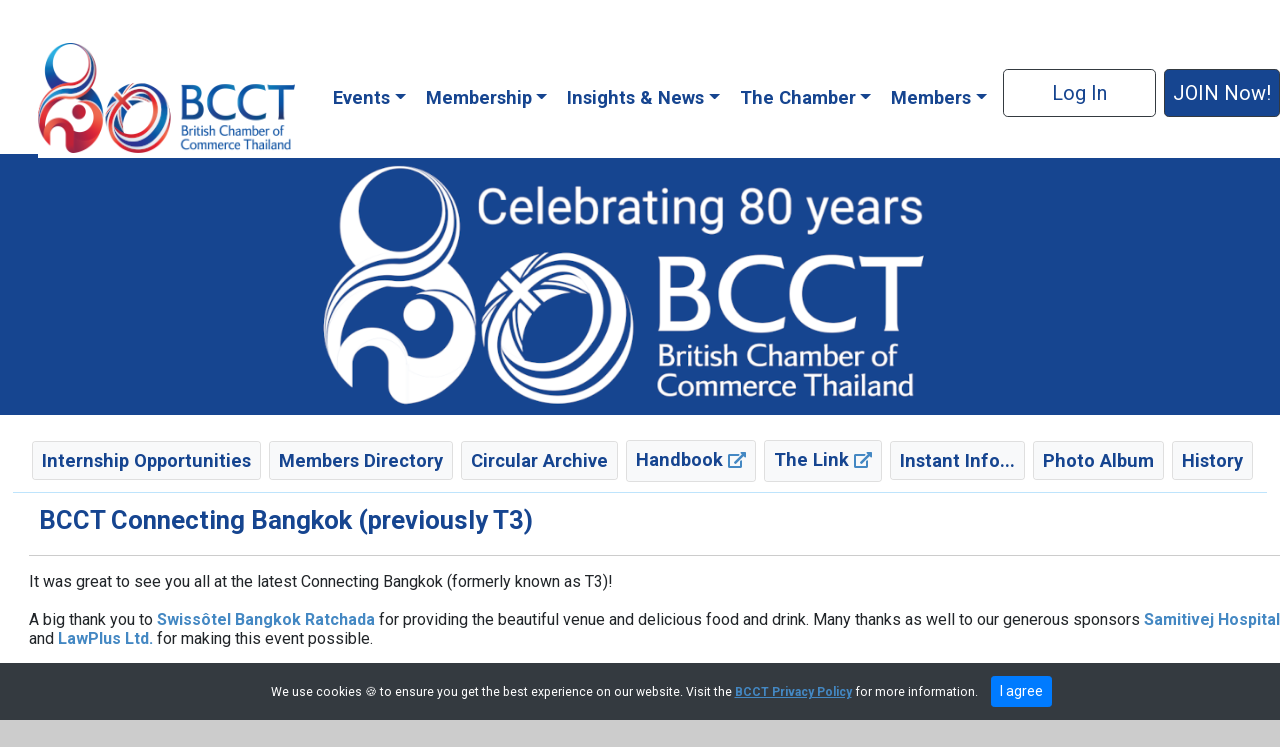

--- FILE ---
content_type: text/html
request_url: https://members.bccthai.com/BCCT/asp/news.asp?NewsID=1268&SponsorID=0
body_size: 39198
content:
<!DOCTYPE html>
<html xml:lang="en" lang="en">
<head>
	<meta charset="utf-8" />
	<meta name="description" content="British Chamber of Commerce Thailand currently has more than 560 member companies. A valuable resource for all those Doing Business in Thailand." />
	<meta name="keywords" lang="en" content="asean, asia, association, bangkok, bcct, board of trade, board of investment, british, business, british chamber of commerce, business in thailand, chiangmai, committee, communication, community, eastern seaboard, member, membership, pattaya, phuket, samui, thailand, trade mission, uk" />
	<meta name="publisher" content="YESmembers.net" />
	<meta name="viewport" content="width=device-width, initial-scale=1.0, user-scalable=yes, minimum-scale=0.5, maximum-scale=3.0">
	<link rel="canonical" href="https://members.bccthai.com" />

	<meta name="robots" content="index,follow" />

	<title>BCCT Connecting Bangkok (previously T3) : British Chamber of Commerce Thailand</title>
	<meta property="og:ttl" content="86400" />

	<script async src="https://www.googletagmanager.com/gtag/js?id=UA-447940-4"></script>
	<script>
		window.dataLayer = window.dataLayer || [];
		function gtag(){dataLayer.push(arguments);}
		gtag('js', new Date());

		gtag('config', 'UA-447940-4');
	</script>
	


	<script src="https://ajax.googleapis.com/ajax/libs/jquery/3.5.1/jquery.min.js"></script>
	<script src="https://ajax.googleapis.com/ajax/libs/jqueryui/1.12.1/jquery-ui.min.js"></script>
	<link rel="stylesheet" href="https://cdn.jsdelivr.net/npm/bootstrap@4.5.3/dist/css/bootstrap.min.css" integrity="sha384-TX8t27EcRE3e/ihU7zmQxVncDAy5uIKz4rEkgIXeMed4M0jlfIDPvg6uqKI2xXr2" crossorigin="anonymous">
	<link rel="stylesheet" href="https://ajax.googleapis.com/ajax/libs/jqueryui/1.12.1/themes/smoothness/jquery-ui.css" />
	<link rel="stylesheet" href="https://fonts.googleapis.com/css2?family=Roboto:ital,wght@0,400;0,700;1,400&amp;family=Maitree:wght@400;700&amp;display=swap">
	<link rel="stylesheet" href="https://use.fontawesome.com/releases/v5.7.0/css/all.css" integrity="sha384-lZN37f5QGtY3VHgisS14W3ExzMWZxybE1SJSEsQp9S+oqd12jhcu+A56Ebc1zFSJ" crossorigin="anonymous">
	<link rel="stylesheet" href="https://cdn.jsdelivr.net/npm/bootstrap-icons@1.8.1/font/bootstrap-icons.css">



	<style media="screen">
		/*<![CDATA[*/
		@import url(/bcct/commonfiles/css/handheld.css);
		/*]]>*/
	</style>



	<style media="screen">
		/*<![CDATA[*/
		@import url(/bcct/commonfiles/css/shiny.css);
		@import url(/bcct/commonfiles/css/main_20201129.css?20260112v16-394);
		@import url(/bcct/commonfiles/css/photos.css?20201025-073);
		@import url(/bcct/commonfiles/css/datagrid.css);
		@import url(/bcct/commonfiles/css/payments.css);
		/*]]>*/
	</style>
	<style media="print">
		/*<![CDATA[*/
		@import url(/bcct/commonfiles/css/print.css);
		/*]]>*/
	</style>



	<style media="screen">
		/*<![CDATA[*/
		@import url(/bcct/commonfiles/css/eventcalendar.css);
		/*]]>*/
	</style>

	<!--[if IE]>
	<style media="screen">
		#menuh ul ul{width:260px;}
	</style>
	<![endif]-->

	<script src="/commonfiles/js/main_20160728.js?v=20231118"></script>
	<script src="/commonfiles/js/events.js?20170415v3"></script>
	
	<link rel="alternate" type="application/rss+xml" href="/xml/rss_events_bcct.xml" title="BCCT Events: RSS" />

	<link rel="apple-touch-icon" sizes="180x180" href="/bcct/commonfiles/images/apple-touch-bcct-180x180.png">
	<link rel="icon" type="image/png" sizes="32x32" href="/bcct/commonfiles/images/favicon-bcct-32x32.png">
	<link rel="icon" type="image/png" sizes="16x16" href="/bcct/commonfiles/images/favicon-bcct-16x16.png">
	<link rel="shortcut icon" href="/BCCT/asp/favicon.ico" type="image/x-icon" />
	<link rel="manifest" href="/bcct/commonfiles/images/manifest.json">

	<style media="screen">
		/*<![CDATA[*/
		@import url(/bcct/commonfiles/css/add_tabs_20130412.css);
		/*]]>*/
	</style>

	<script src="/commonfiles/js/directory.js"></script>
	<style media="screen">
		/*<![CDATA[*/
		@import url(/bcct/commonfiles/css/directory.css?v=20201115-06);
		@import url(/bcct/commonfiles/css/booking_form.css?v=20220719-394);
		@import url(/bcct/commonfiles/css/notifications.css?v=20250528-394);
		/*]]>*/
	</style>
	<script src="https://www.gstatic.com/charts/loader.js"></script>

	<script src="https://kit.fontawesome.com/442f84b2a0.js" crossorigin="anonymous"></script>

<link rel="stylesheet" href="https://members.bccthai.com/commonfiles/css/dropzone.min.css?v=20210414" />
<link rel="stylesheet" href="https://members.bccthai.com/commonfiles/css/dropzone_custom.css?v=20210523" />
<script src="https://members.bccthai.com/commonfiles/js/dropzone.min.js?v=20210413"></script>
</head>
<body>
<script type="application/ld+json">{"@context":"http://schema.org","@type":"LocalBusiness","name":"British Chamber of Commerce Thailand","image":"https://members.bccthai.com/bcct/commonfiles/images/BCCT_80_Logo.png","telephone":"+66 (0) 2651-5350-1","email":"contact@bccthai.com","address":{"@type":"PostalAddress","streetAddress":"23rd Floor, M Thai Tower","addressLocality":"Bangkok","addressRegion":"Pathumwan","addressCountry":"Thailand","postalCode":"10330"},"geo":{"@type":"GeoCoordinates","latitude":100.5474358,"longitude":13.7395694}}</script>
<div id="pagewrap">
	<div id="header"><div id="topMenu2020"><nav class="navbar navbar-expand-xl navbar-dark navCustom"><a class="navbar-brand" href="/" title="British Chamber of Commerce Thailand - Home"><img class="img-fluid" src="/bcct/commonfiles/images/BCCT_80_Logo.png" alt="BCCT Logo" /></a><button class="navbar-toggler butCustom" type="button" data-toggle="collapse" data-target="#navbarNavDropdown" aria-expanded="false" aria-label="Toggle main menu"><i class="fas fa-bars"></i></button><div class="collapse navbar-collapse" id="navbarNavDropdown"><ul class="navbar-nav"><li class="nav-item dropdown active pl-2"><a href="/bcct/asp/general.asp?MenuCatID=15&amp;MenuItemID=1&amp;SponsorID=0" class="nav-link dropdown-toggle rounded-lg dropCustom-1 pl-1" data-toggle="dropdown">Events</a><div class="dropdown-menu"><a class="dropdown-item rounded-lg" href="/bcct/asp/eventlist.asp?view=C&amp;SponsorID=0">Latest Events</a><a class="dropdown-item rounded-lg" href="/bcct/asp/gpageslist.asp?GPagesGroupID=31&amp;p=0&amp;MenuCatID=0&amp;MenuItemID=0">Business Awards</a></div></li><li class="nav-item dropdown active pl-2"><a href="#" class="nav-link dropdown-toggle rounded-lg dropCustom-1 pl-1" data-toggle="dropdown">Membership</a><div class="dropdown-menu"><a class="dropdown-item rounded-lg" href="/bcct/asp/general.asp?MenuCatID=15&amp;MenuItemID=1&amp;SponsorID=0">Introduction</a><a class="dropdown-item rounded-lg" href="/bcct/asp/general.asp?MenuCatID=17&amp;MenuItemID=209&amp;SponsorID=0">Join the BCCT</a><a class="dropdown-item rounded-lg" href="/bcct/asp/general.asp?MenuCatID=15&amp;MenuItemID=145&amp;SponsorID=0">Member Benefits</a><a class="dropdown-item rounded-lg" href="/bcct/asp/general.asp?MenuCatID=15&amp;MenuItemID=178&amp;SponsorID=0">Activities &amp; Services</a><a class="dropdown-item rounded-lg" href="/bcct/asp/contact.asp?MenuCatID=17&amp;MenuItemID=2&amp;SponsorID=0">Contact Us</a></div></li><li class="nav-item dropdown active pl-2"><a href="#" class="nav-link dropdown-toggle rounded-lg dropCustom-1 pl-1" data-toggle="dropdown">Insights &amp; News</a><div class="dropdown-menu"><a class="dropdown-item rounded-lg" href="/bcct/asp/gpages_select.asp?GPagesGroupID=29">Special Offers</a><a class="dropdown-item rounded-lg" href="/bcct/asp/gpages_select.asp?GPagesGroupID=20">Member News</a><a class="dropdown-item rounded-lg" href="/bcct/asp/newslist.asp">BCCT News</a><a class="dropdown-item rounded-lg" href="/bcct/asp/reports.asp?MenuCatID=8&amp;MenuItemID=11&amp;SponsorID=0">Latest Reports &amp; Downloads</a></div></li><li class="nav-item dropdown active pl-2"><a href="#" class="nav-link dropdown-toggle rounded-lg dropCustom-1 pl-1" data-toggle="dropdown">The Chamber</a><div class="dropdown-menu"><a class="dropdown-item rounded-lg" href="/bcct/asp/general.asp?MenuCatID=1&amp;MenuItemID=165&amp;SponsorID=0">Messages</a><a class="dropdown-item rounded-lg" href="/bcct/asp/general.asp?MenuCatID=1&amp;MenuItemID=135&amp;SponsorID=0">Directors &amp; Staff</a><a class="dropdown-item rounded-lg" href="/bcct/asp/committee.asp?MenuCatID=1&amp;MenuItemID=234&amp;SponsorID=0">Working Groups</a><a class="dropdown-item rounded-lg" href="/bcct/asp/general.asp?MenuCatID=1&amp;MenuItemID=54&amp;SponsorID=0">Publications</a><a class="dropdown-item rounded-lg" href="/bcct/asp/general.asp?MenuCatID=1&amp;MenuItemID=126&amp;SponsorID=0">Mentoring</a><a class="dropdown-item rounded-lg" href="/bcct/asp/general.asp?MenuCatID=1&amp;MenuItemID=148&amp;SponsorID=0">Charities</a><a class="dropdown-item rounded-lg" href="/bcct/asp/corpsearch.asp?opt=a&amp;MenuCatID=1&amp;MenuItemID=18&amp;SponsorID=0">Directory</a><a class="dropdown-item rounded-lg" href="/bcct/asp/general.asp?MenuCatID=1&amp;MenuItemID=162&amp;SponsorID=0">Britain in South East Asia (BiSEA)</a><a class="dropdown-item rounded-lg" href="/bcct/asp/links.asp?LinkCatID=41&amp;MenuCatID=1&amp;MenuItemID=31&amp;SponsorID=0">Links</a><div class="dropdown-divider"></div><a class="dropdown-item rounded-lg" href="/bcct/asp/onlinepayment_entry.asp?MenuCatID=17&amp;MenuItemID=167&amp;SponsorID=0">Make a Payment</a></div></li><li class="nav-item dropdown active pl-2"><a href="#" class="nav-link dropdown-toggle rounded-lg dropCustom-1 pl-1" data-toggle="dropdown">Members</a><div class="dropdown-menu"><a class="dropdown-item rounded-lg" href="/bcct/asp/profile.asp?MenuCatID=3&amp;MenuItemID=13&amp;SponsorID=0">Update Profile <i class="fas fa-user-friends fa-lg h6" style="color:cornflowerblue;" title="Members Only"></i></a><a class="dropdown-item rounded-lg" href="/bcct/asp/eventlistbookings.asp?MenuCatID=3&amp;MenuItemID=57&amp;SponsorID=0">Event Bookings <i class="fas fa-user-friends fa-lg h6" style="color:cornflowerblue;" title="Members Only"></i></a><a class="dropdown-item rounded-lg" href="/bcct/asp/findmemb.asp?MenuCatID=3&amp;MenuItemID=12&amp;SponsorID=0">Find a Member <i class="fas fa-user-friends fa-lg h6" style="color:cornflowerblue;" title="Members Only"></i></a></div></li></ul><button type="button" class="btn btn-outline-dark btn-lg font-weight-normal px-5 my-1 ml-2 text-nowrap" data-toggle="modal" data-target="#secureLogin" title="Log In">Log In</button><div class="modal rounded fade" id="secureLogin"><div class="modal-dialog"><div class="modal-content"><div class="modal-header"><div class="justify-content-center" style="width:100%;text-align:center;"><img class="mx-auto d-block img-fluid" src="/BCCT/commonfiles/css/images/bcct_banner_460x80_2020.png" alt="BCCT Logo" title="Secure Member Login for BCCT" style="max-width:100%;height:auto;" /><br /><p class="modal-title h4" style="color:#164590;">Secure Member Login for BCCT</p></div><button type="button" class="close" data-dismiss="modal" title="Close"><span aria-hidden="true">&times;</span><span class="sr-only">Close</span></button></div><div class="modal-body px-4"><div class="row w-100"><div class="col text-center border-0"><form action="/asp/validate_20201112.asp" method="post" id="login_form" name="login_form"><div class="input-group"><div class="mt-n1"><svg width="44" height="44" viewBox="0 0 16 16" class="bi bi-person-fill mt-2 text-info" fill="currentColor" xmlns="http://www.w3.org/2000/svg"><path fill-rule="evenodd" d="M3 14s-1 0-1-1 1-4 6-4 6 3 6 4-1 1-1 1H3zm5-6a3 3 0 1 0 0-6 3 3 0 0 0 0 6z"/></svg></div><input type="text" class="form-control" name="UserName" placeholder="UserName" required="required"></div><div class="input-group mt-2"><div class="mt-n1"><svg width="44" height="44" viewBox="0 0 16 16" class="bi bi-lock-fill mt-2 text-info" fill="currentColor" xmlns="http://www.w3.org/2000/svg"><path d="M2.5 9a2 2 0 0 1 2-2h7a2 2 0 0 1 2 2v5a2 2 0 0 1-2 2h-7a2 2 0 0 1-2-2V9z"/><path fill-rule="evenodd" d="M4.5 4a3.5 3.5 0 1 1 7 0v3h-1V4a2.5 2.5 0 0 0-5 0v3h-1V4z"/></svg></div><input type="password" class="form-control" name="Password" placeholder="Password" required="required"></div><div class="input-group form-check mt-4 pl-5"><input class="form-check-input" type="checkbox" name="RememberMe" aria-label="Remember Me" checked><span style="color:#164590;">Remember Me</span></div><div class="input-group mt-4"><input type="submit" class="btn btn-primary btn-block btn-lg" value="Login"></div></form></div></div><div class="text-center mt-4 h6"><a data-toggle="modal" href="#modalUserName" title="Forgot User Name!" data-dismiss="modal">Forgot User Name?</a>&nbsp;&nbsp;<a data-toggle="modal" href="#modalForgotPwd" title="Forgot or Change Password!" data-dismiss="modal">Forgot or Change Password?</a></div></div></div></div></div><div class="modal rounded" id="modalForgotPwd"><div class="modal-dialog"><div class="modal-content"><div class="modal-header"><div class="justify-content-center" style="width:100%;text-align:center;"><img class="mx-auto d-block img-fluid" src="/BCCT/commonfiles/css/images/bcct_banner_460x80_2020.png" alt="BCCT Logo" title="Secure Member Login for BCCT" style="max-width:100%;height:auto;" /><br /><p class="modal-title h4" style="color:#164590;">Secure Member Login for BCCT</p><p class="modal-title text-danger h4">Forgot or Change Password</p><p class="modal-title text-primary h5">Enter your UserName, click SEND and<br />Password instructions will be emailed to you.</p></div><button type="button" class="close" data-dismiss="modal" title="Close"><span aria-hidden="true">&times;</span><span class="sr-only">Close</span></button></div><div class="modal-body px-4"><div class="row w-100"><div class="col text-center border-0"><form action="/bcct/asp/default.asp?s=remind_result" method="post" id="change_password" name="change_password"><div class="input-group"><div class="mt-n1"><svg width="44" height="44" viewBox="0 0 16 16" class="bi bi-person-fill mt-2 text-info" fill="currentColor" xmlns="http://www.w3.org/2000/svg"><path fill-rule="evenodd" d="M3 14s-1 0-1-1 1-4 6-4 6 3 6 4-1 1-1 1H3zm5-6a3 3 0 1 0 0-6 3 3 0 0 0 0 6z"/></svg></div><input type="text" class="form-control" name="UserName" placeholder="UserName" required="required"></div><div class="input-group mt-4"><input type="submit" class="btn btn-primary btn-block btn-lg" value="SEND"></div></form></div></div><div class="text-center mt-4 h6"><a data-toggle="modal" href="#modalUserName" title="Forgot User Name!" data-dismiss="modal">Forgot User Name?</a></div></div></div></div></div><div class="modal rounded" id="modalUserName"><div class="modal-dialog"><div class="modal-content"><div class="modal-header"><div class="justify-content-center" style="width:100%;text-align:center;"><img class="mx-auto d-block img-fluid" src="/BCCT/commonfiles/css/images/bcct_banner_460x80_2020.png" alt="BCCT Logo" title="Secure Member Login for BCCT" style="max-width:100%;height:auto;" /><br /><p class="modal-title h4" style="color:#164590;">Secure Member Login for BCCT</p><p class="modal-title text-danger h4">Forgot User Name</p><p class="modal-title text-primary h5">Enter your Email, click SEND and<br />your UserName will be emailed to you.</p></div><button type="button" class="close" data-dismiss="modal" title="Close"><span aria-hidden="true">&times;</span><span class="sr-only">Close</span></button></div><div class="modal-body px-4"><div class="row w-100"><div class="col text-center border-0"><form action="/bcct/asp/default.asp?s=forgot_result" method="post" id="request_username" name="request_username"><div class="input-group"><div class="mt-n1"><svg width="44" height="44" viewBox="0 0 16 16" class="bi bi-envelope-fill mt-2 text-info" fill="currentColor" xmlns="http://www.w3.org/2000/svg"><path fill-rule="evenodd" d="M.05 3.555A2 2 0 0 1 2 2h12a2 2 0 0 1 1.95 1.555L8 8.414.05 3.555zM0 4.697v7.104l5.803-3.558L0 4.697zM6.761 8.83l-6.57 4.027A2 2 0 0 0 2 14h12a2 2 0 0 0 1.808-1.144l-6.57-4.027L8 9.586l-1.239-.757zm3.436-.586L16 11.801V4.697l-5.803 3.546z"/></svg></div>&nbsp;<input type="text" class="form-control" name="email" placeholder="Email" required="required"></div><div class="input-group mt-4"><input type="submit" class="btn btn-primary btn-block btn-lg" value="SEND"></div></form></div></div><div class="text-center mt-4 h6"><a data-toggle="modal" href="#modalForgotPwd" title="Forgot or Change Password!" data-dismiss="modal">Forgot or Change Password?</a></div></div></div></div></div><a role="button" class="btn btn-dark btn-lg font-weight-normal px-2 my-1 ml-2 text-nowrap" href="/bcct/asp/general.asp?MenuCatID=17&amp;MenuItemID=209" title="JOIN Now!">JOIN Now!</a></div></nav></div></div><div id="topBannerZone" style="max-height:122px;"></div><div id="mainBannerLogo" style="max-height:300px;max-width:1470px;"><a href="/bcct/asp/general.asp?MenuItemID=209" rel="noopener" target="_blank" title="Join the BCCT"><img class="img-fluid" src="/commonfiles/includes/writebanner.asp?SponsorID=3023" alt="Celebrating 80 Years of BCCT" style="border:0;" /></a></div>
<div id="wrapman">
<div id="topPageLinks">
<!-- <div class="card"><a href="https://members.bccthai.com/asp/view_doc.asp?DocCID=4555" role="button" class="btn btn-light font-weight-bold btn-sm">Ploenchit Fair Prizes!</a></div> -->
<div class="card"><a href="https://members.bccthai.com/bcct/asp/general.asp?MenuCatID=1&amp;MenuItemID=235" role="button" class="btn btn-light font-weight-bold btn-sm">Internship Opportunities</a></div>
<!-- <div class="card"><a href="https://members.bccthai.com/bcct/asp/general.asp?MenuCatID=1&amp;MenuItemID=233" role="button" class="btn btn-light font-weight-bold btn-sm">Job Alert</a></div> -->
<div class="card"><a href="corpsearch.asp?opt=a&amp;MenuCatID=1&amp;MenuItemID=18&amp;SponsorID=0" role="button" class="btn btn-light font-weight-bold btn-sm">Members Directory</a></div>
<div class="card"><a href="elist.asp?MailListID=20" role="button" class="btn btn-light font-weight-bold btn-sm">Circular Archive</a></div>
<div class="card"><a href="https://bccthai.com/handbook" role="button" class="btn btn-light font-weight-bold btn-sm" target="_blank" rel="noopener">Handbook <span style="color:#4488C3"><i class="fas fa-external-link-alt h6"></i></span></a></div>
<div class="card"><a href="https://issuu.com/bcct" role="button" class="btn btn-light font-weight-bold btn-sm">The Link <span style="color:#4488C3"><i class="fas fa-external-link-alt h6"></i></span></a></div>
<div class="card"><a href="info.asp" role="button" class="btn btn-light font-weight-bold btn-sm">Instant Info...</a></div>
<div class="card"><a href="photos.asp?SponsorID=0&amp;AlbumCatID=1" role="button" class="btn btn-light font-weight-bold btn-sm">Photo Album</a></div>
<div class="card"><a href="gpages.asp?GPagesID=14&amp;SponsorID=0&amp;p=0&amp;MenuCatID=18&amp;MenuItemID=120" role="button" class="btn btn-light font-weight-bold btn-sm">History</a></div>
</div>

<div class="w-100 pl-3 h6">
	<p class="pagetitle pt-2" style="font-family: 'Roboto', sans-serif, helvetica;color:#164590;">BCCT Connecting Bangkok (previously T3)</p>
<hr style="border:none;background-color:#ccc;color:#ccc;height:1px;"/>
<div class="x11i5rnm xat24cr x1mh8g0r x1vvkbs xtlvy1s x126k92a">
<div dir="auto"><span style="font-family: Roboto, sans-serif, helvetica; font-size: 12pt;">It was great to see you all at the latest Connecting Bangkok (formerly known as T3)!</span></div>
<div dir="auto">&nbsp;</div>
<div dir="auto"><span style="font-family: Roboto, sans-serif, helvetica; font-size: 12pt;">A big thank you to <a class="x1i10hfl xjbqb8w x6umtig x1b1mbwd xaqea5y xav7gou x9f619 x1ypdohk xt0psk2 xe8uvvx xdj266r x11i5rnm xat24cr x1mh8g0r xexx8yu x4uap5 x18d9i69 xkhd6sd x16tdsg8 x1hl2dhg xggy1nq x1a2a7pz xt0b8zv x1qq9wsj xo1l8bm" tabindex="0" role="link" href="https://www.facebook.com/swissotelbangkok?__cft__[0]=[base64]&amp;__tn__=-]K-R">Swiss&ocirc;tel Bangkok Ratchada</a> for providing the beautiful venue and delicious food and drink. Many thanks as well to our generous sponsors <a class="x1i10hfl xjbqb8w x6umtig x1b1mbwd xaqea5y xav7gou x9f619 x1ypdohk xt0psk2 xe8uvvx xdj266r x11i5rnm xat24cr x1mh8g0r xexx8yu x4uap5 x18d9i69 xkhd6sd x16tdsg8 x1hl2dhg xggy1nq x1a2a7pz xt0b8zv x1qq9wsj xo1l8bm" tabindex="0" role="link" href="https://www.facebook.com/Samitivej?__cft__[0]=[base64]&amp;__tn__=-]K-R">Samitivej Hospital</a> and <a class="x1i10hfl xjbqb8w x6umtig x1b1mbwd xaqea5y xav7gou x9f619 x1ypdohk xt0psk2 xe8uvvx xdj266r x11i5rnm xat24cr x1mh8g0r xexx8yu x4uap5 x18d9i69 xkhd6sd x16tdsg8 x1hl2dhg xggy1nq x1a2a7pz xt0b8zv x1qq9wsj xo1l8bm" tabindex="0" role="link" href="https://www.facebook.com/lawplusltd?__cft__[0]=[base64]&amp;__tn__=-]K-R">LawPlus Ltd.</a> for making this event possible.</span></div>
</div>
<div class="x11i5rnm xat24cr x1mh8g0r x1vvkbs xtlvy1s x126k92a">
<div dir="auto">&nbsp;</div>
<div dir="auto"><span style="font-family: Roboto, sans-serif, helvetica; font-size: 12pt;">We hope to see you all at the next one!</span></div>
<div dir="auto">&nbsp;</div>
</div>
<div class="x11i5rnm xat24cr x1mh8g0r x1vvkbs xtlvy1s x126k92a">
<div dir="auto"><span style="font-family: Roboto, sans-serif, helvetica; font-size: 12pt;">A complete photo album from the event can be found attached below:</span></div>
</div>
<div class="docdetails p-1 mx-1 mb-2"><a href="/bcct/asp/photos_display.asp?AlbumID=1953" title="Click to view this album..."><img src="/bcct/asp/photos_insert_image.asp?Image=4BCJQMRBPGCK%5F23%5Fsm%2Ejpg&amp;Rotate=0&amp;Width=80" style="border:0;width:80;height:60;" alt="Photo Album" /></a>
<a href="/bcct/asp/photos_display.asp?AlbumID=1953" title="Click to view this album..."><img src="/bcct/asp/photos_insert_image.asp?Image=PJE8AL6JW3E9%5F7%5Fsm%2Ejpg&amp;Rotate=0&amp;Width=80" style="border:0;width:80;height:60;" alt="Photo Album" /></a>
<a href="/bcct/asp/photos_display.asp?AlbumID=1953" title="Click to view this album..."><img src="/bcct/asp/photos_insert_image.asp?Image=6YXG7NNP6YEZ%5F36%5Fsm%2Ejpg&amp;Rotate=0&amp;Width=80" style="border:0;width:80;height:60;" alt="Photo Album" /></a>
<a href="/bcct/asp/photos_display.asp?AlbumID=1953" title="Click to view this album..."><img src="/bcct/asp/photos_insert_image.asp?Image=BER259P8NAQ6%5F28%5Fsm%2Ejpg&amp;Rotate=0&amp;Width=80" style="border:0;width:80;height:60;" alt="Photo Album" /></a>
<a href="/bcct/asp/photos_display.asp?AlbumID=1953" title="Click to view this album..."><img src="/bcct/asp/photos_insert_image.asp?Image=3K6G8KRTHMWP%5F16%5Fsm%2Ejpg&amp;Rotate=0&amp;Width=80" style="border:0;width:80;height:60;" alt="Photo Album" /></a>
<a href="/bcct/asp/photos_display.asp?AlbumID=1953" title="Click to view this album..."><img src="/bcct/asp/photos_insert_image.asp?Image=QRQ6JEZ8CFNW%5F14%5Fsm%2Ejpg&amp;Rotate=0&amp;Width=80" style="border:0;width:80;height:60;" alt="Photo Album" /></a>
<a href="/bcct/asp/photos_display.asp?AlbumID=1953" title="Click to view this album..."><img src="/bcct/asp/photos_insert_image.asp?Image=693TNFECW43W%5F20%5Fsm%2Ejpg&amp;Rotate=0&amp;Width=80" style="border:0;width:80;height:60;" alt="Photo Album" /></a>
<a href="/bcct/asp/photos_display.asp?AlbumID=1953" title="Click to view this album..."><img src="/bcct/asp/photos_insert_image.asp?Image=DGQLQ7LKG698%5F29%5Fsm%2Ejpg&amp;Rotate=0&amp;Width=80" style="border:0;width:80;height:60;" alt="Photo Album" /></a>
<a href="/bcct/asp/photos_display.asp?AlbumID=1953" title="Click to view this album..."><img src="/bcct/asp/photos_insert_image.asp?Image=4BCJQMRBPGCK%5F21%5Fsm%2Ejpg&amp;Rotate=0&amp;Width=80" style="border:0;width:80;height:60;" alt="Photo Album" /></a>
<a href="/bcct/asp/photos_display.asp?AlbumID=1953" title="Click to view this album..."><img src="/bcct/asp/photos_insert_image.asp?Image=2AEPA2TMY27W%5F40%5Fsm%2Ejpg&amp;Rotate=0&amp;Width=80" style="border:0;width:80;height:60;" alt="Photo Album" /></a>
<a href="/bcct/asp/photos_display.asp?AlbumID=1953" title="Click to view this album..."><img src="/bcct/asp/photos_insert_image.asp?Image=PJE8AL6JW3E9%5F9%5Fsm%2Ejpg&amp;Rotate=0&amp;Width=80" style="border:0;width:80;height:60;" alt="Photo Album" /></a>
<a href="/bcct/asp/photos_display.asp?AlbumID=1953" title="Click to view this album..."><img src="/bcct/asp/photos_insert_image.asp?Image=3K6G8KRTHMWP%5F17%5Fsm%2Ejpg&amp;Rotate=0&amp;Width=80" style="border:0;width:80;height:60;" alt="Photo Album" /></a>
&nbsp;</div>
<p><a href="javascript:history.back();" title="Back to Previous Page"><img src="/commonfiles/images/arrow_r.gif" style="border:0;width:11px;height:11px;vertical-align:middle;" alt="Back to Previous Page" /></a> <a href="javascript:history.back();" title="Back to Previous Page">Back to Previous Page</a></p>

</div>

<div id="footer">
<hr style="width:96%;"/>
<div style="text-align:left;padding:0;border:0;" class="float-right">
<a href="https://www.great.gov.uk/international/?lang=en-gb" title="Department for Business &amp; Trade"><img class="img-fluid" style="border:1px solid transparent;border-radius:4px;padding:5px;" src="https://members.bccthai.com/bcct/commonfiles/images/GBandNI.png" alt="Department for Business &amp; Trade" /></a>
&nbsp;&nbsp;&nbsp;&nbsp;&nbsp;&nbsp;<a href="https://www.britishchambers.org.uk/" title="British Chambers of Commerce Accredited"><img class="img-fluid" style="border:1px solid transparent;border-radius:4px;padding:5px 15px 5px 5px;" src="https://members.bccthai.com/bcct/commonfiles/images/logo_BCC_affiliate.png" alt="British Chambers of Commerce Accredited"  /></a>

<!--
<div id="socialNetLinks">
<a href="https://www.facebook.com/pages/British-Chamber-of-Commerce-Thailand-BCCT/137077756309180"><i class="fab fa-facebook-f bongo" aria-hidden="true" title="Facebook"></i></a>&nbsp;
<a href="https://th.linkedin.com/company/british-chamber-of-commerce-thailand"><i class="fab fa-linkedin-in bongo" aria-hidden="true" title="Linkedin"></i></a>
</div>
-->

</div>
<p>
<strong><span style="font-family:Maitree;font-weight:700;font-size:1.5em;">หอการค้าอังกฤษ - ไทย</span><br />
British Chamber of Commerce Thailand</strong><br />
Two Pacific Place, 18th Floor, 142 Sukhumvit Road, Khlong Toei, Bangkok 10110<br />
Tel: +66 (0) 2651-5350-1 Email: <a href="&#109;&#097;&#105;&#108;&#116;&#111;:&#99;&#111;&#110;&#116;&#97;&#99;&#116;&#64;&#98;&#99;&#99;&#116;&#104;&#97;&#105;&#46;&#99;&#111;&#109;">&#99;&#111;&#110;&#116;&#97;&#99;&#116;&#64;&#98;&#99;&#99;&#116;&#104;&#97;&#105;&#46;&#99;&#111;&#109;</a><br />
</p>
<div id="bottomPageLinks" class="mt-2" style="clear: both;">
<div class="card"><a href="tos.asp" role="button" class="btn btn-light btn-sm">Terms of Use</a></div>
<div class="card"><a href="privstat.asp" role="button" class="btn btn-light btn-sm">Privacy Policy</a></div>
<div class="card"><a href="general.asp?MenuCatID=15&amp;MenuItemID=155&amp;SponsorID=0" role="button" class="btn btn-light btn-sm">Constitution</a></div>
<div class="card"><a href="site_map.asp" role="button" class="btn btn-light btn-sm">Site Map</a></div>
<div class="card"><a href="general.asp?MenuCatID=17&amp;MenuItemID=150" role="button" class="btn btn-light btn-sm">Location Map</a></div>
<div class="card"><a href="contact.asp?MenuCatID=17&amp;MenuItemID=2&amp;SponsorID=0" role="button" class="btn btn-light btn-sm">Contact Us</a></div>

<br /><br />
<a href="https://twitter.com/BCCThai" title="Twitter" target="_blank"><svg xmlns="http://www.w3.org/2000/svg" width="36" height="37" viewBox="0 0 1200 1227" fill="none"><path fill="#000000" d="M714.163 519.284L1160.89 0H1055.03L667.137 450.887L357.328 0H0L468.492 681.821L0 1226.37H105.866L515.491 750.218L842.672 1226.37H1200L714.137 519.284H714.163ZM569.165 687.828L521.697 619.934L144.011 79.6944H306.615L611.412 515.685L658.88 583.579L1055.08 1150.3H892.476L569.165 687.854V687.828Z"/></svg></a>&nbsp;<a href="https://lin.ee/NWhhCdG" title="LINE" target="_blank"><svg xmlns="http://www.w3.org/2000/svg" width="40" height="40" fill="#22BA4F" class="bi bi-line" viewBox="0 0 16 16"><path d="M8 0c4.411 0 8 2.912 8 6.492 0 1.433-.555 2.723-1.715 3.994-1.678 1.932-5.431 4.285-6.285 4.645-.83.35-.734-.197-.696-.413l.003-.018.114-.685c.027-.204.055-.521-.026-.723-.09-.223-.444-.339-.704-.395C2.846 12.39 0 9.701 0 6.492 0 2.912 3.59 0 8 0ZM5.022 7.686H3.497V4.918a.156.156 0 0 0-.155-.156H2.78a.156.156 0 0 0-.156.156v3.486c0 .041.017.08.044.107v.001l.002.002.002.002a.154.154 0 0 0 .108.043h2.242c.086 0 .155-.07.155-.156v-.56a.156.156 0 0 0-.155-.157Zm.791-2.924a.156.156 0 0 0-.156.156v3.486c0 .086.07.155.156.155h.562c.086 0 .155-.07.155-.155V4.918a.156.156 0 0 0-.155-.156h-.562Zm3.863 0a.156.156 0 0 0-.156.156v2.07L7.923 4.832a.17.17 0 0 0-.013-.015v-.001a.139.139 0 0 0-.01-.01l-.003-.003a.092.092 0 0 0-.011-.009h-.001L7.88 4.79l-.003-.002a.029.029 0 0 0-.005-.003l-.008-.005h-.002l-.003-.002-.01-.004-.004-.002a.093.093 0 0 0-.01-.003h-.002l-.003-.001-.009-.002h-.006l-.003-.001h-.004l-.002-.001h-.574a.156.156 0 0 0-.156.155v3.486c0 .086.07.155.156.155h.56c.087 0 .157-.07.157-.155v-2.07l1.6 2.16a.154.154 0 0 0 .039.038l.001.001.01.006.004.002a.066.066 0 0 0 .008.004l.007.003.005.002a.168.168 0 0 0 .01.003h.003a.155.155 0 0 0 .04.006h.56c.087 0 .157-.07.157-.155V4.918a.156.156 0 0 0-.156-.156h-.561Zm3.815.717v-.56a.156.156 0 0 0-.155-.157h-2.242a.155.155 0 0 0-.108.044h-.001l-.001.002-.002.003a.155.155 0 0 0-.044.107v3.486c0 .041.017.08.044.107l.002.003.002.002a.155.155 0 0 0 .108.043h2.242c.086 0 .155-.07.155-.156v-.56a.156.156 0 0 0-.155-.157H11.81v-.589h1.525c.086 0 .155-.07.155-.156v-.56a.156.156 0 0 0-.155-.157H11.81v-.589h1.525c.086 0 .155-.07.155-.156Z"/></svg></a>&nbsp;&nbsp;<a href="https://th.linkedin.com/company/british-chamber-of-commerce-thailand-bcct" title="LinkedIn" target="_blank"><svg xmlns="http://www.w3.org/2000/svg" width="35" height="35" fill="#0A66C2" class="bi bi-linkedin" viewBox="0 0 16 16"><path d="M0 1.146C0 .513.526 0 1.175 0h13.65C15.474 0 16 .513 16 1.146v13.708c0 .633-.526 1.146-1.175 1.146H1.175C.526 16 0 15.487 0 14.854V1.146zm4.943 12.248V6.169H2.542v7.225h2.401zm-1.2-8.212c.837 0 1.358-.554 1.358-1.248-.015-.709-.52-1.248-1.342-1.248-.822 0-1.359.54-1.359 1.248 0 .694.521 1.248 1.327 1.248h.016zm4.908 8.212V9.359c0-.216.016-.432.08-.586.173-.431.568-.878 1.232-.878.869 0 1.216.662 1.216 1.634v3.865h2.401V9.25c0-2.22-1.184-3.252-2.764-3.252-1.274 0-1.845.7-2.165 1.193v.025h-.016a5.54 5.54 0 0 1 .016-.025V6.169h-2.4c.03.678 0 7.225 0 7.225h2.4z"/></svg></a>&nbsp;<a href="https://www.facebook.com/BCCTHAI" title="Facebook" target="_blank"><svg xmlns="http://www.w3.org/2000/svg" width="40" height="40" fill="none" viewBox="0 0 32 32"><circle cx="16" cy="16" r="14" fill="url(#paint0_linear_87_7208)"/><path d="M21.2137 20.2816L21.8356 16.3301H17.9452V13.767C17.9452 12.6857 18.4877 11.6311 20.2302 11.6311H22V8.26699C22 8.26699 20.3945 8 18.8603 8C15.6548 8 13.5617 9.89294 13.5617 13.3184V16.3301H10V20.2816H13.5617V29.8345C14.2767 29.944 15.0082 30 15.7534 30C16.4986 30 17.2302 29.944 17.9452 29.8345V20.2816H21.2137Z" fill="white"/><defs><linearGradient id="paint0_linear_87_7208" x1="16" y1="2" x2="16" y2="29.917" gradientUnits="userSpaceOnUse"><stop stop-color="#18ACFE"/><stop offset="1" stop-color="#0163E0"/></linearGradient></defs></svg></a>&nbsp;<a href="https://www.instagram.com/bccthailand" title="Instagram" target="_blank"><svg xmlns="http://www.w3.org/2000/svg" width="40" height="40" fill="none" viewBox="0 0 3364.7 3364.7"><defs><radialGradient id="0" cx="217.76" cy="3290.99" r="4271.92" gradientUnits="userSpaceOnUse"><stop offset=".09" stop-color="#fa8f21"/><stop offset=".78" stop-color="#d82d7e"/></radialGradient><radialGradient id="1" cx="2330.61" cy="3182.95" r="3759.33" gradientUnits="userSpaceOnUse"><stop offset=".64" stop-color="#8c3aaa" stop-opacity="0"/><stop offset="1" stop-color="#8c3aaa"/></radialGradient></defs><path d="M853.2,3352.8c-200.1-9.1-308.8-42.4-381.1-70.6-95.8-37.3-164.1-81.7-236-153.5S119.7,2988.6,82.6,2892.8c-28.2-72.3-61.5-181-70.6-381.1C2,2295.4,0,2230.5,0,1682.5s2.2-612.8,11.9-829.3C21,653.1,54.5,544.6,82.5,472.1,119.8,376.3,164.3,308,236,236c71.8-71.8,140.1-116.4,236-153.5C544.3,54.3,653,21,853.1,11.9,1069.5,2,1134.5,0,1682.3,0c548,0,612.8,2.2,829.3,11.9,200.1,9.1,308.6,42.6,381.1,70.6,95.8,37.1,164.1,81.7,236,153.5s116.2,140.2,153.5,236c28.2,72.3,61.5,181,70.6,381.1,9.9,216.5,11.9,281.3,11.9,829.3,0,547.8-2,612.8-11.9,829.3-9.1,200.1-42.6,308.8-70.6,381.1-37.3,95.8-81.7,164.1-153.5,235.9s-140.2,116.2-236,153.5c-72.3,28.2-181,61.5-381.1,70.6-216.3,9.9-281.3,11.9-829.3,11.9-547.8,0-612.8-1.9-829.1-11.9" fill="url(#0)"/><path d="M853.2,3352.8c-200.1-9.1-308.8-42.4-381.1-70.6-95.8-37.3-164.1-81.7-236-153.5S119.7,2988.6,82.6,2892.8c-28.2-72.3-61.5-181-70.6-381.1C2,2295.4,0,2230.5,0,1682.5s2.2-612.8,11.9-829.3C21,653.1,54.5,544.6,82.5,472.1,119.8,376.3,164.3,308,236,236c71.8-71.8,140.1-116.4,236-153.5C544.3,54.3,653,21,853.1,11.9,1069.5,2,1134.5,0,1682.3,0c548,0,612.8,2.2,829.3,11.9,200.1,9.1,308.6,42.6,381.1,70.6,95.8,37.1,164.1,81.7,236,153.5s116.2,140.2,153.5,236c28.2,72.3,61.5,181,70.6,381.1,9.9,216.5,11.9,281.3,11.9,829.3,0,547.8-2,612.8-11.9,829.3-9.1,200.1-42.6,308.8-70.6,381.1-37.3,95.8-81.7,164.1-153.5,235.9s-140.2,116.2-236,153.5c-72.3,28.2-181,61.5-381.1,70.6-216.3,9.9-281.3,11.9-829.3,11.9-547.8,0-612.8-1.9-829.1-11.9" fill="url(#1)"/><path d="M1269.25,1689.52c0-230.11,186.49-416.7,416.6-416.7s416.7,186.59,416.7,416.7-186.59,416.7-416.7,416.7-416.6-186.59-416.6-416.7m-225.26,0c0,354.5,287.36,641.86,641.86,641.86s641.86-287.36,641.86-641.86-287.36-641.86-641.86-641.86S1044,1335,1044,1689.52m1159.13-667.31a150,150,0,1,0,150.06-149.94h-0.06a150.07,150.07,0,0,0-150,149.94M1180.85,2707c-121.87-5.55-188.11-25.85-232.13-43-58.36-22.72-100-49.78-143.78-93.5s-70.88-85.32-93.5-143.68c-17.16-44-37.46-110.26-43-232.13-6.06-131.76-7.27-171.34-7.27-505.15s1.31-373.28,7.27-505.15c5.55-121.87,26-188,43-232.13,22.72-58.36,49.78-100,93.5-143.78s85.32-70.88,143.78-93.5c44-17.16,110.26-37.46,232.13-43,131.76-6.06,171.34-7.27,505-7.27S2059.13,666,2191,672c121.87,5.55,188,26,232.13,43,58.36,22.62,100,49.78,143.78,93.5s70.78,85.42,93.5,143.78c17.16,44,37.46,110.26,43,232.13,6.06,131.87,7.27,171.34,7.27,505.15s-1.21,373.28-7.27,505.15c-5.55,121.87-25.95,188.11-43,232.13-22.72,58.36-49.78,100-93.5,143.68s-85.42,70.78-143.78,93.5c-44,17.16-110.26,37.46-232.13,43-131.76,6.06-171.34,7.27-505.15,7.27s-373.28-1.21-505-7.27M1170.5,447.09c-133.07,6.06-224,27.16-303.41,58.06-82.19,31.91-151.86,74.72-221.43,144.18S533.39,788.47,501.48,870.76c-30.9,79.46-52,170.34-58.06,303.41-6.16,133.28-7.57,175.89-7.57,515.35s1.41,382.07,7.57,515.35c6.06,133.08,27.16,223.95,58.06,303.41,31.91,82.19,74.62,152,144.18,221.43s139.14,112.18,221.43,144.18c79.56,30.9,170.34,52,303.41,58.06,133.35,6.06,175.89,7.57,515.35,7.57s382.07-1.41,515.35-7.57c133.08-6.06,223.95-27.16,303.41-58.06,82.19-32,151.86-74.72,221.43-144.18s112.18-139.24,144.18-221.43c30.9-79.46,52.1-170.34,58.06-303.41,6.06-133.38,7.47-175.89,7.47-515.35s-1.41-382.07-7.47-515.35c-6.06-133.08-27.16-224-58.06-303.41-32-82.19-74.72-151.86-144.18-221.43S2586.8,537.06,2504.71,505.15c-79.56-30.9-170.44-52.1-303.41-58.06C2068,441,2025.41,439.52,1686,439.52s-382.1,1.41-515.45,7.57" fill="#ffffff"/></svg></a>&nbsp;&nbsp;<a href="https://www.youtube.com/@britishchamberofcommerceth4688" title="YouTube" target="_blank"><svg xmlns="http://www.w3.org/2000/svg" width="40" height="40" fill="#FF0000" class="bi bi-youtube" viewBox="0 0 16 16"><path d="M8.051 1.999h.089c.822.003 4.987.033 6.11.335a2.01 2.01 0 0 1 1.415 1.42c.101.38.172.883.22 1.402l.01.104.022.26.008.104c.065.914.073 1.77.074 1.957v.075c-.001.194-.01 1.108-.082 2.06l-.008.105-.009.104c-.05.572-.124 1.14-.235 1.558a2.007 2.007 0 0 1-1.415 1.42c-1.16.312-5.569.334-6.18.335h-.142c-.309 0-1.587-.006-2.927-.052l-.17-.006-.087-.004-.171-.007-.171-.007c-1.11-.049-2.167-.128-2.654-.26a2.007 2.007 0 0 1-1.415-1.419c-.111-.417-.185-.986-.235-1.558L.09 9.82l-.008-.104A31.4 31.4 0 0 1 0 7.68v-.123c.002-.215.01-.958.064-1.778l.007-.103.003-.052.008-.104.022-.26.01-.104c.048-.519.119-1.023.22-1.402a2.007 2.007 0 0 1 1.415-1.42c.487-.13 1.544-.21 2.654-.26l.17-.007.172-.006.086-.003.171-.007A99.788 99.788 0 0 1 7.858 2h.193zM6.4 5.209v4.818l4.157-2.408L6.4 5.209z"/></svg></a>

</div>
<p>Copyright &copy; 1998-2026&nbsp;British Chamber of Commerce Thailand, All Rights Reserved.</p>
<hr />
</div>
</div>
</div>

<div class="alert text-center cookiealert bg-dark" role="alert">
    We use cookies &#x1F36A; to ensure you get the best experience on our website. Visit the <a href="https://members.bccthai.com/BCCT/asp/privstat.asp" target="_blank">BCCT Privacy Policy</a> for more information.
    <button type="button" class="btn btn-primary btn-sm acceptcookies" aria-label="close">I agree</button>
</div>
<script src="https://cdn.jsdelivr.net/gh/Wruczek/Bootstrap-Cookie-Alert@gh-pages/cookiealert.js"></script>

	<script src="https://cdn.jsdelivr.net/npm/popper.js@1.16.1/dist/umd/popper.min.js" integrity="sha384-9/reFTGAW83EW2RDu2S0VKaIzap3H66lZH81PoYlFhbGU+6BZp6G7niu735Sk7lN" crossorigin="anonymous"></script>
	<script src="https://cdn.jsdelivr.net/npm/bootstrap@4.5.3/dist/js/bootstrap.min.js" integrity="sha384-w1Q4orYjBQndcko6MimVbzY0tgp4pWB4lZ7lr30WKz0vr/aWKhXdBNmNb5D92v7s" crossorigin="anonymous"></script>

	<script> $(document).ready(function(){$(".modal").on("hidden.bs.modal",function(a){$(".modal:visible").length&&$("body").addClass("modal-open")})}); </script>
<script src="https://members.bccthai.com/commonfiles/js/general_v2c.js"></script>
<script src="https://members.bccthai.com/commonfiles/js/dropzone_custom.js"></script>
<script src="https://members.bccthai.com/commonfiles/js/booking_form.js?v=20220719-12-394"></script>
<script src="https://members.bccthai.com/commonfiles/js/booking_form_multi.js?v=20240204-01-394"></script>
<script src="https://members.bccthai.com/commonfiles/js/booking_form_buttons.js?v=20230130-394-022"></script>
<script>function movetoNext(x,nID) {if (x.value.length >= x.maxLength) {document.getElementById(nID).focus();}}</script>
<script>document.getElementById(`optionCheck`).addEventListener(`click`,function(e){document.getElementById(`confirmUnsubscribe`).disabled=!e.target.checked;});</script>

</body>
</html>

--- FILE ---
content_type: text/css
request_url: https://members.bccthai.com/bcct/commonfiles/css/handheld.css
body_size: 3544
content:
/*
***********************************************************
** HANDHELD stylesheet for BCCT
** Last Updated: 16-Mar-2010
***********************************************************
*/

body {
	font-family: geneva, arial, helvetica, sans-serif;
	background: #fff;
}

h3 {
	background-color: #009;
	padding: 4px 2px;
	color: #fff;
}

#leftColumn {
	padding: 5px;
	background: #ddd;
}

#rightColumn {
	padding: 5px;
	background: #ccf;
}

#centreColumn {
	padding: 5px;
	background: #faebd7;
}

#containerRT {
	clear: both;
}

img {
	border: 0;
}


/* top - login, etc. */

#topZone #topZone_left #signin {
	display: inline;
	padding: 0;
	border: none;
	width: auto;
	border: none;
}



.list-latest {
	float: none;
	clear: both;
	background: #f0f0f0;
	font-size: 0.90em;
}

.reports {
	background: #dedede;
}

.list-latest h5 {
	background: #ccc url(/bcct/commonfiles/images/h5.png) 0 0 repeat;
	font-size: 1.25em;
	color: #009;
	margin: 0 0 3px 0;
	height: auto;
}

.list-latest h5.h5-blue {
	background: url(/bcct/commonfiles/images/h5-blue.png);
	color: #fff;
}

.list-latest h5 img {
	border: none;
}

.list-latest ul {
	list-style: none;
	margin: 0;
	padding: 0 0 0 0;
	border: none;
}

.list-latest ul li {
	list-style-type: none;
	line-height: 1.25em;
}

.list-latest ul li.diver {
	background: transparent url(/bcct/commonfiles/images/diver.gif) 0 2px repeat-x;
	line-height: 0.25em;
	padding: 0;
}

.list-latest ul li a, .list-latest ul li a:link, .list-latest ul li a:active {
	display: block;
	padding-left: 0.25em;
	color: #009;
	background: transparent;
	text-decoration: none;
	width: auto;
}

.list-latest ul li a:visited {
	color: #666;
	text-decoration: none;
}

.list-latest ul li a:hover {
	background: transparent;
	color: #c33;
	text-decoration: underline;
}

html>body .list-latest ul li a {
	width: auto;
}

.list-latest ul li a span {
	font-family: courier, monospace;
	font-weight: 500;
}

.list-latest div.calItem {
	display: inline;
}

.list-latest img {
	float: left;
	margin: 2px 8px 2px 2px;
	border: none;
}

.list-latest img.more {
	margin: 5px 10px 2px 0;
	border: none;
}

/*
   display box
   ----------- */

.displayBox, #displayBox_Offers {
	background-color: #fff;
	border: 0;
	text-align: left;
}

.displayBox h5, #displayBox_Offers h5 {
	background: #ccc url(/bcct/commonfiles/images/h5.png) 0 0 repeat;
	font-size: 1.20em;
	color: #666;
	margin: 0;
	height: 28px;
	padding: 0 10px;
	line-height: 2;
}

.displayBox .photos {
	width: auto;
	padding: 5px;
	border: 0;
}

.displayBox .photos ul {
	margin: 0px;
	padding: 0px;
	border: 0;
}

.displayBox .photos li {
	display: inline;
	list-style: none;
	font-style: normal;
	font-weight: 500;
	font-size: 8px;
	font-family: verdana, arial, sans-serif, helvetica;
}

.displayBox .photos li a {
	margin: 0px;
	padding: 0px;
	color: #000;
	text-decoration: none;
}

html>body .displayBox .photos li a {
	width: auto;
}

.displayBox .photos li a:hover {
	background-color: #fff;
	color: #000;
}


#displayBox_Offers h5 {
	background: #ccf url(/bcct/commonfiles/images/h5-blue.png) 0 0 repeat;
	color: #fff;
}



#displayBox_Offers a, #displayBox_Offers a:link, #displayBox_Offers a:active {
	display: block;
	color: #fff;
	background: transparent;
	width: auto;
}

#displayBox_Offers a:hover {
	color: #ff0;
	text-decoration: underline;
}



--- FILE ---
content_type: text/css
request_url: https://members.bccthai.com/bcct/commonfiles/css/print.css
body_size: 301
content:
/*
***********************************************************
** PRINT stylesheet for BCCT
** Last Updated: 19-Jan-2018 18:12
***********************************************************
*/

@media print
{    
    .no-print, .no-print *
    {
        display: none !important;
    }
}



--- FILE ---
content_type: text/css
request_url: https://members.bccthai.com/bcct/commonfiles/css/eventcalendar.css
body_size: 1743
content:
/* events calendar */

.calprev {
	border-color: #999;
	border-width: 1px 0px 0px 1px;
	border-style: solid;
	height: 20px;
	background-color: #fff;
	text-align: left;
	vertical-align: middle;
}

.calnext {
	border-color: #999;
	border-width: 1px 1px 0px 0px;
	border-style: solid;
	height: 20px;
	background-color: #fff;
	text-align: right;
	vertical-align: middle;
}

.calmonth {
	border-color: #999999;
	border-width: 1px 0px 0px 0px;
	border-style: solid;
	font-weight: 700;
	font-size: 12px;
	font-family: verdana, arial, sans-serif, helvetica;
	color: #000099;
	height: 20px;
	background-color: #fff;
	text-align: center;
	vertical-align: middle;
}

.calhead {
	font-weight: 700;
	font-size: 12px;
	font-family: verdana, arial, sans-serif, helvetica;
	color: #f0f0f0;
	background-color: #900;
	width: 80px;
	height: 20px;
	text-align: center;
}

.calitem {
	border-color: #999;
	border-width: 1px;
	border-style: solid;
	padding: 2px 8px 2px 2px;
	font-weight: 500;
	font-size: 10px;
	font-family: verdana, arial, sans-serif, helvetica;
	color: #000;
	height: 60px;
	background-color: #fff;
	text-align: left;
	vertical-align: top;
}

.calempty {
	border: none;
	background-color: #f0f0f0;
}

A.calitemnav:link {
	color: #639;
	font-size: 9px;
	text-decoration: none;
}

A.calitemnav:hover {
	color: #c00;
	text-decoration: underline;
	text-transform: none;
	font-size: 9px;
}

A.calitemnav:active {
	color: #600;
	font-size: 9px;
}

A.calitemnav:visited {
	color: #666;
	text-decoration: none;
	font-size: 9px;
}

A.calitemnav:visited:hover {
	color: #900;
	text-decoration: underline;
	text-transform: none;
}

/* end events calendar */


--- FILE ---
content_type: text/css
request_url: https://members.bccthai.com/bcct/commonfiles/css/add_tabs_20130412.css
body_size: 2927
content:
/*
***********************************************************
** Additional stylesheet for BCCT
** Last Updated: 12-Jun-2020 14:02
***********************************************************
*/

#tabs {
	font-size: 90%;
	text-align: left;
	width: 310px;
	border: none;
}

.ui-widget-header {
	background: #fff url();
	border: none;
	border-bottom-width: 1px;
	border-bottom-style: solid;
	border-bottom-color: #aaaaaa;
}

/*
.ui-state-default, .ui-widget-content .ui-state-default, .ui-widget-header .ui-state-default {
	border: none;
}
*/

.ui-corner-all, .ui-corner-bottom, .ui-corner-left, .ui-corner-bl {
	border-bottom-left-radius: 0;
}

.ui-corner-all, .ui-corner-bottom, .ui-corner-right, .ui-corner-br {
	border-bottom-right-radius: 0;
}

.ui-state-default a, .ui-state-default a:link, .ui-state-default a:visited {
	font-size: 1.25em;
	font-weight: 700;
	color: #555555;
}

.ui-state-active a:link {
	background: #f00 url();
	font-size: 1.25em;
	font-weight: 700;
	color: #fff;
	border-top-right-radius: 3px;
	border-top-left-radius: 3px;
}

#tabs-1, #tabs-2, #tabs-3 {
	background-color: #eeeeee;
	line-height: normal;
	padding-bottom: 20px;
	overflow: visible;
	min-height: 190px;
	height: auto !important;
}

ul.generalTabs {
	margin: 0;
	padding: 0 0 0 2em;
}

ul.generalTabs > li {
	list-style: disc;
	color: #333;
	margin: 0;
	font-size: 90%;
	line-height: 1.5;
}

ul.generalTabs li a, ul.generalTabs li a:link, ul.generalTabs li a:active {
	display: block;
	color: #666;
	font-weight: 500;
	font-size: 90%;
	background: transparent;
	text-decoration: none;
	width: auto;
}

ul.generalTabs li a:visited {
	color: #666;
	text-decoration: none;
}

ul.generalTabs li a:hover {
	background: transparent;
	color: #c33;
	text-decoration: underline;
}

.listLatest_more {
	float: right;
	font-size: 90%;
	font-weight: 500;
	padding: 1px 2px;
	border: none;
}

.listLatest_more a, .listLatest_more a:link, .listLatest_more a:active {
	font-weight: 500;
}

.listLatest_more a:hover {
	color: #66c;
	text-decoration: none;
	background-color: #ff0;
}

li.diver {
	background: transparent url(https://members.bccthai.com/bcct/commonfiles/images/diver.gif) 0 2px repeat-x;
	line-height: 0.25em;
	padding: 0;
}


ul.generalTabsEvents {
	margin: 0;
	padding: 0;
}

ul.generalTabsEvents > li {
	list-style: none;
	margin: 0;
	font-size: 90%;
	line-height: 1.5;
}

ul.generalTabsEvents li a, ul.generalTabsEvents li a:link, ul.generalTabsEvents li a:active {
	display: block;
	color: #666;
	font-weight: 500;
	font-size: 90%;
	background: transparent;
	text-decoration: none;
	width: auto;
}

ul.generalTabsEvents li a:visited {
	color: #666;
	text-decoration: none;
}

ul.generalTabsEvents li a:hover {
	background: transparent;
	color: #c33;
	text-decoration: underline;
}



--- FILE ---
content_type: text/css
request_url: https://members.bccthai.com/bcct/commonfiles/css/directory.css?v=20201115-06
body_size: 1845
content:
/*
** Directory - css
** Last Updated: 11-Nov-2020 15:39
*/

#compSearch {
	background-color:#fff;
	text-align: left;
	padding: 0;
}
#compSearch p {
	font-size: 1em;
}
#compSearch form {
	padding: 0.5em 0.5em 0.5em 0;
	border: 0;
}
#compSearch input {
	background-color : #eee;
	color : #339;
}
#compSearch .ui-button-text-only .ui-button-text, input.ui-button {
	padding: 0.1em 1em;
}
#compSearch .ui-button-text {
	width: 200px;
}
#azIndex a {
	color: #333333;
	font-family: 'Roboto', sans-serif, helvetica;
	font-size: 14px;
	font-weight: bold;
	font-style: normal;
	height: 22px;
	line-height: 22px;
	width: 20px;
	text-decoration: none;
	text-align: center;
	margin: 0 0 3px 0;
	box-sizing: content-box;	/* content-box|border-box|initial|inherit */
}
#azIndex .ui-button-text-only .ui-button-text {
	padding: 0;
}
#azIndex .selectTab {
	background: #900;
	color: #fff;
	border-color: #000;
}
/* rows */
.hoverRow {
	width:100%;
	border-collapse: collapse;
}
.hoverRow td, .hoverRow th {
	padding: 4px;
	border: #cccccc 1px solid;
	text-align: left;
	overflow: hidden;
}
.hoverRow th {
	background-color: #e0e0e0;
}
.hoverRow a {
	font-weight: 400;
	color: #3333cc;
}
/* Default color for table rows */
.hoverRow tr {
	background: #ffffff;
}
/* Hover highlight color for a table row */
.hoverRow tr:hover {
	background-color: #ddddee;
}
tr:nth-child(even) {
	background-color: #f2f2f2;
}

/* 26-Jul-2019 15:44, 15-Nov-2020 10:55 */
#compSearch p a.btn-primary { color:#fff; }
#compSearch p a.btn-primary:hover { color:#fff; }
#compSearch form table tr td a.btn-primary { color:#fff; }
#compSearch form table tr td a.btn-primary:hover { color:#fff; }
#azIndex a.btn-info { color:#336; }
#azIndex a.btn-info:hover { color:#fff; }

/* end Directory css */


--- FILE ---
content_type: text/css
request_url: https://members.bccthai.com/bcct/commonfiles/css/datagrid.css
body_size: 2427
content:
/*
***********************************************************
** Datagrid stylesheet for BCCT
** Last Updated: 10-Jan-2014 14:10
***********************************************************
*/

.datagrid table { border-collapse: collapse; text-align: left; width: 100%; } .datagrid {font: normal 12px/150% Arial, Helvetica, sans-serif; background: #fff; overflow: hidden; border: 1px solid #8C8C8C; -webkit-border-radius: 3px; -moz-border-radius: 3px; border-radius: 3px; }.datagrid table td, .datagrid table th { padding: 3px 10px; }.datagrid table thead th {background:-webkit-gradient( linear, left top, left bottom, color-stop(0.05, #cccccc), color-stop(1, #999999) );background:-moz-linear-gradient( center top, #cccccc 5%, #999999 100% );filter:progid:DXImageTransform.Microsoft.gradient(startColorstr='#cccccc', endColorstr='#999999');background-color:#cccccc; color:#FFFFFF; font-size: 15px; font-weight: bold; border-left: 1px solid #A3A3A3; } .datagrid table thead th:first-child { border: none; }.datagrid table tbody td { color: #7D7D7D; border-left: 1px solid #DBDBDB;font-size: 12px;font-weight: normal; }.datagrid table tbody .alt td { background: #EBEBEB; color: #7D7D7D; }.datagrid table tbody td:first-child { border-left: none; }.datagrid table tbody tr:last-child td { border-bottom: none; }.datagrid table tfoot td div { border-top: 1px solid #8C8C8C;background: #EBEBEB;} .datagrid table tfoot td { padding: 0; font-size: 12px } .datagrid table tfoot td div{ padding: 2px; }.datagrid table tfoot td ul { margin: 0; padding:0; list-style: none; text-align: right; }.datagrid table tfoot  li { display: inline; }.datagrid table tfoot li a { text-decoration: none; display: inline-block;  padding: 2px 8px; margin: 1px;color: #F5F5F5;border: 1px solid #8C8C8C;-webkit-border-radius: 3px; -moz-border-radius: 3px; border-radius: 3px; background:-webkit-gradient( linear, left top, left bottom, color-stop(0.05, #8C8C8C), color-stop(1, #7D7D7D) );background:-moz-linear-gradient( center top, #8C8C8C 5%, #7D7D7D 100% );filter:progid:DXImageTransform.Microsoft.gradient(startColorstr='#8C8C8C', endColorstr='#7D7D7D');background-color:#8C8C8C; }.datagrid table tfoot ul.active, .datagrid table tfoot ul a:hover { text-decoration: none;border-color: #7D7D7D; color: #F5F5F5; background: none; background-color:#8C8C8C;}div.dhtmlx_window_active, div.dhx_modal_cover_dv { position: fixed !important; }




--- FILE ---
content_type: text/css
request_url: https://members.bccthai.com/bcct/commonfiles/css/notifications.css?v=20250528-394
body_size: 172
content:
.buttonBadge{background-color:#fa3e3e;border-radius:0.8em;color:white;min-width:1.6em;height:1.6em;padding:1px 3px;font-size:0.8em;position:absolute;top:-10px;right:0;}



--- FILE ---
content_type: application/x-javascript
request_url: https://members.bccthai.com/commonfiles/js/main_20160728.js?v=20231118
body_size: 6847
content:
function openWindow(a,b,c){popupWin=window.open(a,b,c);popupWin.focus()}function popupWindow(a,b,c,d){return window.open(a,b,"toolbar=no, location=no, directories=no, status=no, menubar=no, scrollbars=no, resizable=no, copyhistory=no, width="+c+", height="+d+", top="+(window.outerHeight/2+window.screenY-d/2)+", left="+(window.outerWidth/2+window.screenX-c/2))}function clear_message(){document.getElementById("txtHint").innerHTML='<p class="msg-blank">&nbsp;<br />&nbsp;</p>'}
function clear_message2(){document.getElementById("txtHint2").innerHTML='<p class="msg-blank">&nbsp;<br />&nbsp;</p>'}function checkmail(){clear_message();var a=window.document.theform;1==a.EmailHtml.checked?(a.RecvEmailOk.checked=!0,a.RecvEmailOk.disabled=!0):a.RecvEmailOk.disabled=!1}var iTag="",req;
function update_Prefs(){var a=window.document.theform;loadXMLDoc("profile_change_prefs_action.asp?RecvEmailOk="+(a.RecvEmailOk.checked+"&EmailHtml="+a.EmailHtml.checked+"&ShowAddr="+a.ShowAddr.value+"&ShowPhnFax="+a.ShowPhnFax.value+"&ShowEmail="+a.ShowEmail.value+"&ShowMobile="+a.ShowMobile.value+"&ShareData="+a.ShareData.checked))}
function update_Details(){var a=window.document.theform;a="?NameDisp="+a.NameDisp.value+"&JobTitle="+a.JobTitle.value+"&Addr="+escape(a.Addr.value)+"&City="+a.City.value+"&PostCd="+a.PostCd.value+"&CtryCd="+a.CtryCd.value+"&StateID="+a.StateID.value+"&PhnCd="+a.PhnCd.value+"&PhnDir="+a.PhnDir.value+"&FaxDir="+a.FaxDir.value+"&Email="+a.Email.value+"&SkypeName="+a.SkypeName.value+"&Mobile="+a.Mobile.value+"&Sex="+a.Sex.value+"&MemoInfo="+escape(a.MemoInfo.value);loadXMLDoc("profile_change_action.asp"+
a)}function update_LoginName(){loadXMLDoc("profile_change_name_action.asp?MembLogin="+window.document.LoginName.MembLogin.value)}function update_Password(){var a=window.document.pass;a="?OldPwd="+a.OldPwd.value+"&MembPwd="+a.MembPwd.value+"&ReMembPwd="+a.ReMembPwd.value;iTag="2";loadXMLDoc("profile_change_pass_action.asp"+a)}function select_Mailists(){loadXMLDoc("profile_mail_lists_select_action.asp")}
function update_Mailists(){var a=window.document.theform,b="?";for(i=0;i<=a.MailListID.length-1;i++)1==eval("f.MailListID[i].checked")&&(b+="MailListID="+a.MailListID[i].value,i!=a.MailListID.length-1&&(b+="&"));loadXMLDoc("profile_mail_lists_change_action.asp"+b)}
function loadXMLDoc(a){req=!1;if(window.XMLHttpRequest)try{req=new XMLHttpRequest}catch(b){req=!1}else if(window.ActiveXObject)try{req=new ActiveXObject("MSXML2.XMLHTTP"),req.abort()}catch(b){try{req=new ActiveXObject("Microsoft.XMLHTTP"),req.abort()}catch(c){req=!1}}req?(req.onreadystatechange=processReqChange,req.open("post",a,!0),req.send("")):alert("Error: Possibly your Browser security settings\n\nprevent you from making these changes.")}
function processReqChange(){4==req.readyState&&(200==req.status?(document.getElementById("txtHint"+iTag).innerHTML=req.responseText,iTag=""):alert("There was a problem retrieving the XML data:\nError: "+req.status+" - "+req.statusText))}function textCounter(a,b,c){a.value.length>c?a.value=a.value.substring(0,c):b.value=c-a.value.length}
function validate_form(){var a=window.document.theform,b=a.Mobile.value,c=!0;for(i=0;i<b.length;i++){ch=b.charAt(i);for(j=0;10>j&&ch!="0123456789".charAt(j);j++);if(10==j){c=!1;break}}return c?!0:(alert("Your Mobile number must be made up of Numbers only,\nstarting with your Country Code, for example:\n 6619991234\nPlease do not include any spaces or non-numeric characters such as +()-"),a.Mobile.focus(),!1)}function form_save(){validate_form()&&update_Details()}
function Check_ValidPass(){var a=window.document.pass;return""==a.OldPwd.value||0==a.OldPwd.value.length?(alert("Password must be a minimum of 4 characters."),a.OldPwd.focus(),!1):""==a.MembPwd.value||4>a.MembPwd.value.length?(alert("Password must be a minimum of 4 characters."),a.MembPwd.focus(),!1):""==a.ReMembPwd.value||4>a.ReMembPwd.value.length?(alert("Password must be a minimum of 4 characters."),a.ReMembPwd.focus(),!1):a.MembPwd.value!=a.ReMembPwd.value?(alert("The fields 'New Password' and 'Confirm New Password' are not the same. Please re-type."),
a.MembPwd.value="",a.ReMembPwd.value="",a.MembPwd.focus(),!1):!0}function change_Pass(){Check_ValidPass()&&update_Password()}
function check_Passwords(){var a=window.document.change_pwd_form;return""==a.Password1.value||0==a.Password1.value.length?(alert("Password must be a minimum of 4 characters."),a.Password1.focus(),!1):""==a.Password2.value||4>a.Password2.value.length?(alert("Password must be a minimum of 4 characters."),a.Password2.focus(),!1):a.Password1.value!=a.Password2.value?(alert("The fields 'New Password' and 'Confirm Password' are not the same. Please re-type."),a.Password1.value="",a.Password2.value="",a.Password1.focus(),
!1):!0}function goto_PasswordChange(){check_Passwords()&&document.change_pwd_form.submit()}function change_LoginName(){""==document.LoginName.MembLogin.value||4>document.LoginName.MembLogin.value.length?(alert("You Login Name must be at least 4 characters long!"),document.LoginName.MembLogin.focus()):update_LoginName()}function form_save_blog(){validate_form_blog()&&document.theform.submit()}
function validate_form_blog(){var a=window.document.theform;return""==a.BlogSubject.value||0==a.BlogSubject.value.length?(alert("Blog Subject cannot be blank!"),a.BlogSubject.focus(),!1):""==a.BlogText.value||0==a.BlogText.value.length?(alert("Blog Subject cannot be blank!"),a.BlogText.focus(),!1):!0}function form_save_comment(){validate_form_comment()&&document.theform.submit()}
function validate_form_comment(){var a=window.document.theform;return""==a.ReplyText.value||0==a.ReplyText.value.length?(alert("Comment cannot be blank, please enter some text!"),a.ReplyText.focus(),!1):!0}function refreshParent(){window.opener.location.href=window.opener.location.href;window.opener.progressWindow&&window.opener.progressWindow.close();window.close()}
function RemoveContent(a){document.getElementById(a).style.display="none";document.getElementById(a+"H").style.display="none";document.getElementById(a+"S").style.display="inline"}function InsertContent(a){document.getElementById(a).style.display="";document.getElementById(a+"S").style.display="none";document.getElementById(a+"H").style.display="inline"}function RemoveContent_Memb_Bookings(a){document.getElementById(a).style.display="none"}
function InsertContent_Memb_Bookings(a){document.getElementById(a).style.display="block"}function show_hide(a,b){var c;if(c=document.getElementById(a))null==b&&(b="none"==c.style.display),c.style.display=b?"":"none"}function chkboxdata(a,b){a.checked?document.getElementById("AnalysisCombo"+b).value=document.getElementById("DataHoldAnalysisID"+b).value+"|true":document.getElementById("AnalysisCombo"+b).value=document.getElementById("DataHoldAnalysisID"+b).value+"|false"};

--- FILE ---
content_type: application/x-javascript
request_url: https://members.bccthai.com/commonfiles/js/events.js?20170415v3
body_size: 1951
content:
function validateform(){var g=document.getElementById("NbrOfMemb").value,h=document.getElementById("NbrOfGuest").value,e=!0,f=0,d="",c,a,b,k=d,l=parseFloat(d);if(""===document.getElementById("BookingNm").value.trim())return alert("The Name Field must be filled in."),document.getElementById("BookingNm").focus(),!1;if(-1==document.getElementById("email").value.indexOf("@"))return alert("The email address you have entered seems to be invalid."),document.getElementById("email").focus(),!1;if(""===document.getElementById("NbrOfMemb").value.trim())return alert("Please enter the number of Members."),
document.getElementById("NbrOfMemb").focus(),!1;for(c=0;c<g.length;c++){a=g.charAt(c);for(b=0;10>b&&a!="0123456789".charAt(b);b++);if(10==b){e=!1;break}"."==a?(d+=".",f++):","!=a&&(d+=a)}if(!e||1<f)return alert("Please enter a valid number for the number of Members."),document.getElementById("NbrOfMemb").focus(),!1;if(""!==k&&"0"<=l)return alert("Please enter a value for the number of Members."),document.getElementById("NbrOfMemb").focus(),!1;if(""===document.getElementById("NbrOfGuest").value.trim())return alert("Please enter the number of Non-Members."),
document.getElementById("NbrOfGuest").focus(),!1;for(c=0;c<h.length;c++){a=h.charAt(c);for(b=0;10>b&&a!="0123456789".charAt(b);b++);if(10==b){e=!1;break}"."==a?(d+=".",f++):","!=a&&(d+=a)}return!e||1<f?(alert("Please enter a valid number for the number of Non-Members."),document.getElementById("NbrOfGuest").focus(),!1):""!==k&&"0"<=l?(alert("Please enter a value for the number of Non-Members."),document.getElementById("NbrOfGuest").focus(),!1):1>document.getElementById("NbrOfGuest").value+document.getElementById("NbrOfMemb").value?
(alert("You must enter the number of Bookings."),!1):!0}function validatebc(){8>document.getElementById("br").value.length?(alert("You must enter an 8 digit Booking Code!"),document.getElementById("br").focus()):window.document.theform.submit()};

--- FILE ---
content_type: application/x-javascript
request_url: https://members.bccthai.com/commonfiles/js/booking_form_buttons.js?v=20230130-394-022
body_size: 1903
content:
function send_booking_email(b){$('[data-toggle="tooltip1"]').tooltip('dispose');send_booking_email_now(b)}function send_booking_email_now(b){var url='https://members.bccthai.com/bcct/asp/eventbookingemail.asp?br='+b;xmlHttp=GetXmlHttpObject(stateChanged);xmlHttp.open('get',url,true);xmlHttp.send(null)}function stateChanged(){if(xmlHttp.readyState==4||xmlHttp.readyState=='complete'){document.getElementById('txtHint1').innerHTML=xmlHttp.responseText;setTimeout(function(){document.getElementById('txtHint1').innerHTML='<button class="btn btn-success btn-sm" style="width:100px;" type="button" disabled>Email Sent!</button>'},1500)}}function request_receipt_email(b){$('[data-toggle="tooltip2"]').tooltip('dispose');request_receipt_email_now(b)}function request_receipt_email_now(b){var url='https://members.bccthai.com/bcct/asp/receiptrequestemail.asp?br='+b;xmlHttp=GetXmlHttpObject(stateChangedR);xmlHttp.open('get',url,true);xmlHttp.send(null)}function stateChangedR(){if(xmlHttp.readyState==4||xmlHttp.readyState=='complete'){document.getElementById('txtHint2').innerHTML=xmlHttp.responseText;setTimeout(function(){document.getElementById('txtHint2').innerHTML='<button class="btn btn-success btn-sm" style=";" type="button" disabled>Receipt Request Sent!</button>'},1500)}}function GetXmlHttpObject(handler){var objXmlHttp=null;if(navigator.userAgent.indexOf('Opera')>=0){alert('This example does not work in Opera');return}if(navigator.userAgent.indexOf('MSIE')>=0){var strName='Msxml2.XMLHTTP';if(navigator.appVersion.indexOf('MSIE 5.5')>=0){strName='Microsoft.XMLHTTP'}try{objXmlHttp=new ActiveXObject(strName);objXmlHttp.onreadystatechange=handler;return objXmlHttp}catch(e){alert('Error! Scripting for ActiveX might be disabled.');return}}if(navigator.userAgent.indexOf('Mozilla')>=0){objXmlHttp=new XMLHttpRequest();objXmlHttp.onload=handler;objXmlHttp.onerror=handler;return objXmlHttp}}


--- FILE ---
content_type: application/x-javascript
request_url: https://members.bccthai.com/commonfiles/js/booking_form_multi.js?v=20240204-01-394
body_size: 1985
content:
function addMembersMulti(d){var b=document.querySelector("#members");b.innerHTML="";for(var a=2;a<=parseInt(d.value);a++){var c=document.createElement("div");c.innerHTML='<i class="fa fa-user" style="color:#009;"></i> <input type="text" placeholder="Please enter Name for Member #'+a+'" name="member'+a+'" style="width:275px;" required="true" /><div class="Btooltip">&nbsp;<i class="fa fa-question-circle" style="color:#009;"></i>&nbsp;<span class="Btooltiptext">Used to print Name Badge</span></div><div><label for="membPrice1'+a+'">No Alcohol (THB 700)</label>&nbsp;<input type="radio" id="membPrice1'+a+'" name="membPriceMulti'+a+'" value="700" style="width:20px;height:20px;vertical-align:middle;box-shadow:none;">&nbsp;&nbsp;<label for="membPrice2'+a+'">Include Alcohol (THB 1000)</label>&nbsp;<input type="radio" id="membPrice2'+a+'" name="membPriceMulti'+a+'" value="1000" style="width:20px;height:20px;vertical-align:middle;box-shadow:none;"></div>';b.appendChild(c)}}
function addGuestsMulti(d){var b=document.querySelector("#guests");b.innerHTML="";for(var a=1;a<=parseInt(d.value);a++){var c=document.createElement("div");c.innerHTML='<i class="fa fa-user" style="color:#009;"></i> <input type="text" placeholder="Please enter Name for Non-Member #'+a+'" name="guest'+a+'" style="width:275px;" required="true" /><div class="Btooltip">&nbsp;<i class="fa fa-question-circle" style="color:#009;"></i>&nbsp;<span class="Btooltiptext">Used to print Name Badge</span></div><div><label for="nonMembPrice1'+a+'">No Alcohol (THB 1,400)</label>&nbsp;<input type="radio" id="nonMembPrice1'+a+'" name="nonMembPriceMulti'+a+'" value="1400" style="width:20px;height:20px;vertical-align:middle;box-shadow:none;">&nbsp;&nbsp;<label for="nonMembPrice2'+a+'">Include Alcohol (THB 2,000)</label>&nbsp;<input type="radio" id="nonMembPrice2'+a+'" name="nonMembPriceMulti'+a+'" value="2000" style="width:20px;height:20px;vertical-align:middle;box-shadow:none;">&nbsp;</div>';b.appendChild(c)}}
